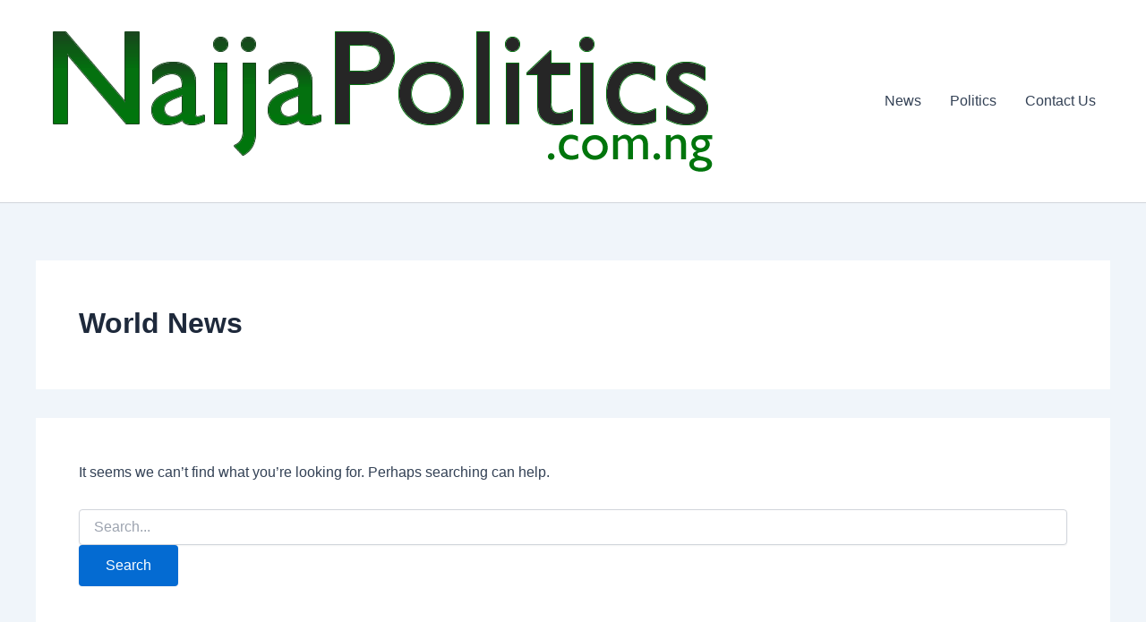

--- FILE ---
content_type: text/html; charset=utf-8
request_url: https://www.google.com/recaptcha/api2/aframe
body_size: 265
content:
<!DOCTYPE HTML><html><head><meta http-equiv="content-type" content="text/html; charset=UTF-8"></head><body><script nonce="188x8gVaI-eP6cDmpWCAmA">/** Anti-fraud and anti-abuse applications only. See google.com/recaptcha */ try{var clients={'sodar':'https://pagead2.googlesyndication.com/pagead/sodar?'};window.addEventListener("message",function(a){try{if(a.source===window.parent){var b=JSON.parse(a.data);var c=clients[b['id']];if(c){var d=document.createElement('img');d.src=c+b['params']+'&rc='+(localStorage.getItem("rc::a")?sessionStorage.getItem("rc::b"):"");window.document.body.appendChild(d);sessionStorage.setItem("rc::e",parseInt(sessionStorage.getItem("rc::e")||0)+1);localStorage.setItem("rc::h",'1768530698017');}}}catch(b){}});window.parent.postMessage("_grecaptcha_ready", "*");}catch(b){}</script></body></html>